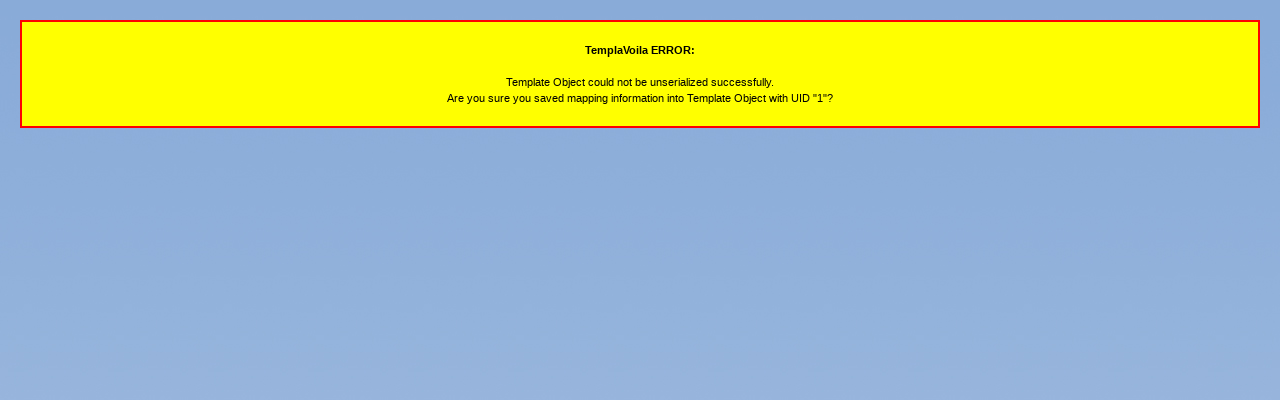

--- FILE ---
content_type: text/html;charset=utf-8
request_url: http://www.hafenunternehmen-dortmund.de/en/news/news-januar-2014/
body_size: 1282
content:
<!DOCTYPE html
     PUBLIC "-//W3C//DTD XHTML 1.0 Transitional//EN"
     "http://www.w3.org/TR/xhtml1/DTD/xhtml1-transitional.dtd">
<html xmlns="http://www.w3.org/1999/xhtml" xml:lang="en-UK" lang="en-UK">
<head>
	<meta http-equiv="Content-Type" content="text/html; charset=utf-8" />

<!-- 
	This website is powered by TYPO3 - inspiring people to share!
	TYPO3 is a free open source Content Management Framework initially created by Kasper Skaarhoj and licensed under GNU/GPL.
	TYPO3 is copyright 1998-2009 of Kasper Skaarhoj. Extensions are copyright of their respective owners.
	Information and contribution at http://typo3.com/ and http://typo3.org/
-->

	<base href="http://www.hafenunternehmen-dortmund.de/" />
	<link rel="stylesheet" type="text/css" href="typo3temp/stylesheet_e1db6091bb.css" />
	<link rel="stylesheet" type="text/css" href="fileadmin/css/stylesheet.css" media="screen" />
<style type="text/css"><!-- #hauptbox{ background-image: url(uploads/media/Standort_Standortvorteile_71.jpg); } --></style>  <meta http-equiv="cache-control" content="no-cache" />
  <meta http-equiv="Pragma" content="no-cache" />
  <meta name="keywords" content="Dortmund, port, harbor, Company, Companies,  industry, systematic, logistic, associated companies, service, Dortmund hafen group, economic area, economy, product, production, consumer goods, transport" />
  <meta name="description" content="Hier erhalten Sie Informationen zum Hafenunternehmen Dortmund als Wirtschaftsstandort und Logistikzentrum sowie zu den hier ansässigen Unternehmen" /><meta name="robots" content="index,follow" />
<meta name="revisit-after" content="30" />
<link rel="schema.dc" href="http://purl.org/metadata/dublin_core_elements" />

	<title>Hafenunternehmen-Dortmund: News Januar 2014</title>
	<meta name="generator" content="TYPO3 4.2 CMS" />
	<script type="text/javascript" src="typo3temp/javascript_b9328db19d.js"></script>

</head>
<body>

			<!-- TemplaVoila ERROR message: -->
			<div class="tx_templavoila_pi1-error" style="
					border: 2px red solid;
					background-color: yellow;
					color: black;
					text-align: center;
					padding: 20px 20px 20px 20px;
					margin: 20px 20px 20px 20px;
					"><strong>TemplaVoila ERROR:</strong><br /><br />Template Object could not be unserialized successfully.<br />
							Are you sure you saved mapping information into Template Object with UID &quot;1&quot;?</div>
</body>
</html>

--- FILE ---
content_type: text/css
request_url: http://www.hafenunternehmen-dortmund.de/typo3temp/stylesheet_e1db6091bb.css
body_size: 1154
content:
/* default styles for extension "tx_felogin_pi1" */
	.tx-felogin-pi1 label {
		display: block;
	}
/* default styles for extension "tx_cssstyledcontent" */
/* Captions */
	DIV.csc-textpic-caption-c .csc-textpic-caption { text-align: center; }
	DIV.csc-textpic-caption-r .csc-textpic-caption { text-align: right; }
	DIV.csc-textpic-caption-l .csc-textpic-caption { text-align: left; }

	/* Needed for noRows setting */
	DIV.csc-textpic DIV.csc-textpic-imagecolumn { float: left; display: inline; }

	/* Border just around the image */
	DIV.csc-textpic-border DIV.csc-textpic-imagewrap .csc-textpic-image IMG {
		border: 2px solid black;
		padding: 0px 0px;
	}

	DIV.csc-textpic-imagewrap { padding: 0; }

	DIV.csc-textpic IMG { border: none; }

	/* DIV: This will place the images side by side */
	DIV.csc-textpic DIV.csc-textpic-imagewrap DIV.csc-textpic-image { float: left; }

	/* UL: This will place the images side by side */
	DIV.csc-textpic DIV.csc-textpic-imagewrap UL { list-style: none; margin: 0; padding: 0; }
	DIV.csc-textpic DIV.csc-textpic-imagewrap UL LI { float: left; margin: 0; padding: 0; }

	/* DL: This will place the images side by side */
	DIV.csc-textpic DIV.csc-textpic-imagewrap DL.csc-textpic-image { float: left; }
	DIV.csc-textpic DIV.csc-textpic-imagewrap DL.csc-textpic-image DT { float: none; }
	DIV.csc-textpic DIV.csc-textpic-imagewrap DL.csc-textpic-image DD { float: none; }
	DIV.csc-textpic DIV.csc-textpic-imagewrap DL.csc-textpic-image DD IMG { border: none; } /* FE-Editing Icons */
	DL.csc-textpic-image { margin: 0; }
	DL.csc-textpic-image DT { margin: 0; display: inline; }
	DL.csc-textpic-image DD { margin: 0; }

	/* Clearer */
	DIV.csc-textpic-clear { clear: both; }

	/* Margins around images: */

	/* Pictures on left, add margin on right */
	DIV.csc-textpic-left DIV.csc-textpic-imagewrap .csc-textpic-image,
	DIV.csc-textpic-intext-left-nowrap DIV.csc-textpic-imagewrap .csc-textpic-image,
	DIV.csc-textpic-intext-left DIV.csc-textpic-imagewrap .csc-textpic-image {
		display: inline; /* IE fix for double-margin bug */
		margin-right: 10px;
	}

	/* Pictures on right, add margin on left */
	DIV.csc-textpic-right DIV.csc-textpic-imagewrap .csc-textpic-image,
	DIV.csc-textpic-intext-right-nowrap DIV.csc-textpic-imagewrap .csc-textpic-image,
	DIV.csc-textpic-intext-right DIV.csc-textpic-imagewrap .csc-textpic-image {
		display: inline; /* IE fix for double-margin bug */
		margin-left: 10px;
	}

	/* Pictures centered, add margin on left */
	DIV.csc-textpic-center DIV.csc-textpic-imagewrap .csc-textpic-image {
		display: inline; /* IE fix for double-margin bug */
		margin-left: 10px;
	}
	DIV.csc-textpic DIV.csc-textpic-imagewrap .csc-textpic-image .csc-textpic-caption { margin: 0; }
	DIV.csc-textpic DIV.csc-textpic-imagewrap .csc-textpic-image IMG { margin: 0; }

	/* Space below each image (also in-between rows) */
	DIV.csc-textpic DIV.csc-textpic-imagewrap .csc-textpic-image { margin-bottom: 5px; }
	DIV.csc-textpic-equalheight DIV.csc-textpic-imagerow { margin-bottom: 5px; display: block; }
	DIV.csc-textpic DIV.csc-textpic-imagerow { clear: both; }

	/* No margins around the whole image-block */
	DIV.csc-textpic DIV.csc-textpic-imagewrap .csc-textpic-firstcol { margin-left: 0px !important; }
	DIV.csc-textpic DIV.csc-textpic-imagewrap .csc-textpic-lastcol { margin-right: 0px !important; }

	/* Add margin from image-block to text (in case of "Text w/ images") */
	DIV.csc-textpic-intext-left DIV.csc-textpic-imagewrap,
	DIV.csc-textpic-intext-left-nowrap DIV.csc-textpic-imagewrap {
		margin-right: 10px !important;
	}
	DIV.csc-textpic-intext-right DIV.csc-textpic-imagewrap,
	DIV.csc-textpic-intext-right-nowrap DIV.csc-textpic-imagewrap {
		margin-left: 10px !important;
	}

	/* Positioning of images: */

	/* Above */
	DIV.csc-textpic-above DIV.csc-textpic-text { clear: both; }

	/* Center (above or below) */
	DIV.csc-textpic-center { text-align: center; /* IE-hack */ }
	DIV.csc-textpic-center DIV.csc-textpic-imagewrap { margin: 0 auto; }
	DIV.csc-textpic-center DIV.csc-textpic-imagewrap .csc-textpic-image { text-align: left; /* Remove IE-hack */ }
	DIV.csc-textpic-center DIV.csc-textpic-text { text-align: left; /* Remove IE-hack */ }

	/* Right (above or below) */
	DIV.csc-textpic-right DIV.csc-textpic-imagewrap { float: right; }
	DIV.csc-textpic-right DIV.csc-textpic-text { clear: right; }

	/* Left (above or below) */
	DIV.csc-textpic-left DIV.csc-textpic-imagewrap { float: left; }
	DIV.csc-textpic-left DIV.csc-textpic-text { clear: left; }

	/* Left (in text) */
	DIV.csc-textpic-intext-left DIV.csc-textpic-imagewrap { float: left; }

	/* Right (in text) */
	DIV.csc-textpic-intext-right DIV.csc-textpic-imagewrap { float: right; }

	/* Right (in text, no wrap around) */
	DIV.csc-textpic-intext-right-nowrap DIV.csc-textpic-imagewrap { float: right; clear: both; }
	/* Hide from IE5-mac. Only IE-win sees this. \*/
	* html DIV.csc-textpic-intext-right-nowrap .csc-textpic-text { height: 1%; }
	/* End hide from IE5/mac */

	/* Left (in text, no wrap around) */
	DIV.csc-textpic-intext-left-nowrap DIV.csc-textpic-imagewrap { float: left; clear: both; }
	/* Hide from IE5-mac. Only IE-win sees this. \*/
	* html DIV.csc-textpic-intext-left-nowrap .csc-textpic-text { height: 1%; }
	/* End hide from IE5/mac */
	
	/* Browser fixes: */
	
	/* Fix for unordered and ordered list with image "In text, left" */
	.csc-textpic-intext-left ol, .csc-textpic-intext-left ul { padding-left: 40px; overflow: auto; height: 1%; }
DIV.csc-textpic DIV.csc-textpic-imagerow-last { margin-bottom: 0; }

--- FILE ---
content_type: text/css
request_url: http://www.hafenunternehmen-dortmund.de/fileadmin/css/stylesheet.css
body_size: 2331
content:
html, body
{
  background-image: url(../images/Hintergrundverlauf_Hafen.jpg);
  font-family: Verdana, Arial, sans-serif;
  font-size: 11px;
  line-height: 16px;
  color: #828282;
  margin: 0;
}

span.Textfarbe_blau	{ color:#2a6bb7;}
span.Textfarbe_rot	{ color:#e60036;}

img
{
  border: 0;
}
sup, sub {
	line-height:0px;
}
#hauptbox
{
	width: 995px;
	 /*  height: 675px; */
	margin: 0 auto;
	background-image: url(../images/kopf.jpg);
	background-position: 0 0;
	background-repeat: no-repeat;
	overflow: hidden;
	background-color:#FFF;
}

#oben
{
	width: 995px;
	height: 197px;
	overflow: hidden;
}

#hauptnavigation
{
  width: 601px;
  height: 32px;
  padding-top: 160px;
  padding-left:10px;
  text-align: left;
  line-height: 30px;
  float: left;
}

#hauptnavigation ul { list-style-type: none; margin: 0; padding: 0; top: -9px;}
#hauptnavigation li { display: inline; top: -9px;}

#hauptnavigation img	{top:10px;}
a.hn-no
{
  text-decoration: none;
  color: #7c8080;
  font-weight:bold;
  display: inline-block;
  width: auto;
  height: 30px;
  padding: 0 12px;
}
a.hn-no:link, a.hn-no:visited
{
	border-right: 1px solid #e0e1e1;
}
* html a.hn-no:link, * html a.hn-no:visited
{
	border-top: 0;
	border-right: 0;
	border-left: 0;
}
a.hn-no:hover, a.hn-no:focus
{
	color:#2a6bb7;
	font-weight:bold;
	border-right: 1px solid #e0e1e1;
}
a.hn-no:active
{
	color:#2a6bb7;
	font-weight:bold;
	border-right: 1px solid #e0e1e1;
}

a.hn-actifsub
{
	text-decoration: none;
	color:#2a6bb7;
	font-weight:bold;
	display: inline-block;
	width: auto;
	padding: 0 12px;
	border-right: 1px solid #e0e1e1;
}
a.hn-actifsub:link, a.hn-actifsub:visited, a.hn-actifsub:hover, a.hn-actifsub:focus, a.hn-actifsub:active
{
	
}

.hn-cur
{
	text-decoration: none;
	color:#2a6bb7;
	height: 30px;
	font-weight:bold;
	display: inline-block;
	padding: 0 12px;
	border-right: 1px solid #e0e1e1;
}

#iconnavigation
{
  position: relative;
  width: auto;
  height: 32px;
  float: right; 
  margin-right: 20px;  
  padding-top: 14px; 
  color:#7c8080;
  font-size: 11px;
  font-weight: bold;
  }

#iconnavigation a { color: #7c8080; text-decoration: none; }
#iconnavigation a:link, #inhalt-rechts a:visited { color: #7c8080; text-decoration: none; }
#iconnavigation a:hover, #inhalt-rechts a:focus { color: #2a6bb7; text-decoration: none;  }
#iconnavigation a:active { color: #2a6bb7; text-decoration: none; }

#img-de, #img-en
{
	position: relative;
	margin: 0 5px;
	top: -9px;
}
#icon-de
{
	position: relative;
	margin: 0 5px;
	top: -10px;
}

#img-sitemap, #img-start
{
	position: relative;
	top: -9px;
	margin: 0 5px;
}


#subnavigation
{
	padding-top:25px;
	text-decoration: none;
	color:#828282;
}

#subnavigation ul { list-style-type: none; margin: 0; padding: 0; }
#subnavigation li {  }

.sn-no
{
	color:#828282;
	font-weight: normal;
	display: block;
	text-decoration: none;
	height: 24px;
	padding: 0 0 0 33px; 
	background-image: url(../images/u_navi.gif);
  	background-position: 10 0;
	background-repeat: no-repeat; 
}

a.sn-no, a.sn-no:link, a.sn-no:visited
{
	text-decoration: none;
	color:#828282;
	font-weight:normal;
	text-decoration: none;
	background-image: url(../images/u_navi.gif);
  	background-position: 0 0;
	background-repeat: no-repeat;
}

a.sn-no:hover, a.sn-no:focus, a.sn-no:active
{
	text-decoration: none;
	font-weight:normal;
	color:#2a6bb7;
	background-image: url(../images/u_navi_aktiv.gif);
  	background-position: 0 0;
	background-repeat: no-repeat;
}

.sn-cur
{
	text-decoration: none;
	font-weight:bold;
	color: #2a6bb7;
	display: block;
	height: 24px;
	padding-left: 33px;
	background-image: url(../images/u_navi_aktiv.gif);
	background-repeat: no-repeat;
	background-position: 0 0;
}

#inhalt-rechts .csc-textpic-text	
{
	padding-bottom: 3px;
}

#inhalt-rechts h1	
{
  text-decoration: none;
  color: #2a6bb7;
  font-weight:bold;
  font-size:11px;
  width: 164px;
  height: 11px;
}
#inhalt-rechts img
{
padding-bottom: 0px;
}

#mitte
{
	width: 995px;
	/*  height: 600px; */
	/*  margin: 0 20px;
	padding: 0px 0; '*/
 }

#inhalt-links
{
	padding-top:0px;
	width: 249px;
	float: left;
}


#inhalt-links p
{
  margin-top: 0;
}

#inhalt-links a { color: #828282; }
#inhalt-links a:link, #inhalt-links a:visited { text-decoration: none; }
#inhalt-links a:hover, #inhalt-links a:focus { text-decoration: none; }
#inhalt-links a:active { text-decoration: none; }

#inhalt-mitte
{
  width: 524px;
  padding-top:25px;
/*  padding-left: 20px; 
  border-right: 1px solid #A9ADB5; */
  float: left;
}

#inhalt-mitte h1
{
  font-size: 16px;
  font-weight:bold;
  margin-top: 0;
}

#inhalt-mitte a { color: #2a6bb7; }
#inhalt-mitte a:link, #inhalt-mitte a:visited { color: #2a6bb7; text-decoration: underline; }
#inhalt-mitte a:hover, #inhalt-mitte a:focus { color: #2a6bb7;  text-decoration: none; }
#inhalt-mitte a:active { color: #2a6bb7; text-decoration: none; }
#inhalt-mitte-innen
{
	padding-top:25px;
	margin-right: 20px;
	overflow: auto;
}


#inhalt-mitte2
{
  width: 726px;
  padding-top:25px;
  float: left;
  padding-right:20px;
}

#inhalt-mitte2 h1
{
  font-size: 16px;
  font-weight:bold;
  margin-top: 0;
}

#inhalt-mitte2 a { color: #828282; }
#inhalt-mitte2 a:link, #inhalt-mitte2 a:visited { text-decoration: none; }
#inhalt-mitte2 a:hover, #inhalt-mitte2 a:focus { text-decoration: underline; }
#inhalt-mitte2 a:active { text-decoration: none; }

#inhalt-mitte-innen2
{
	padding-top:25px;
	margin-right:0px;
	overflow: auto;
	margin-top:0;	
}
#inhalt-mitte-innen2 h5
{
  font-size: 11px;
  font-weight:bold;
  color: #2a6bb7;
  margin-top:0;
}
#inhalt-mitte-innen2 p
{
    margin-top:0;
}



#inhalt-rechts
{
  padding-top:14px;
  width: 222px;
  float: left;
}

#inhalt-rechts a { color: #e60036; }
#inhalt-rechts a:link, #inhalt-rechts a:visited { color: #e60036; text-decoration: underline; }
#inhalt-rechts a:hover, #inhalt-rechts a:focus { color: #e60036; text-decoration: none; }
#inhalt-rechts a:active { color: #e60036; text-decoration: none; }

#unten
{
	background-color:#2a6bb7;
	width: 995px;
	height: 23px;
	padding-left:20px;
	line-height: 22px;
	font-size: 11px;
	font-weight:bold;
	color:#FFF;
}
#unten a { color: #FFF; text-decoration: none; }
#unten a:link, #unten a:visited { color: #FFF; text-decoration: none; }
#unten a:hover, #unten a:focus { color: #FFF; text-decoration:underline; }
#unten a:active { color: #FFF; text-decoration: none;}


#brot a { color: #828282; }
#brot a:link, #brot a:visited { color: #828282; text-decoration: none; }
#brot a:hover, #brot a:focus { color: #828282; text-decoration: underline; }
#brot a:active { color: #828282; text-decoration: none; }



hr{
 border: 0px; /* F�r Firefox und Opera */
 border-top: solid 1px #dfe0e0;
 border-bottom: transparent;
}


.links	{ float: left;}
.rechts	{ float: right; margin-right:34px; }

.clearing
{
  clear: both;
  width: 0;
  height: 0;
}
.htmlarea-content-body {
background-color: #FFF;
background-image:none;
color:#333;
} 
input{
	color: #828282;
	background: #fff;
	border: 1px solid #dfe0e0;
	font-family: Verdana, Geneva, sans-serif;
	font-size: 11px;
	font-style: normal;
	line-height: normal;
	font-weight: normal;
	width: 170px;
	height: auto;
	float: left;
}
.submit input
{
margin-left: 5px;
color: #828282;
background: #fff;
border: 1px solid #828282
} 
.sucheform {
		margin-left: 20px;
		padding-bottom: 12px;
}
.suchform_senden{
	color: #828282;
	background: #fff;
	border: 1px solid #dfe0e0;
	font-family: Verdana, Geneva, sans-serif;
	font-size: 11px;
	font-style: normal;
	line-height: normal;
	font-weight: normal;
	width: 18px;
	height: auto;
	float: left;
  margin-left:6px;
}
.suchform_branche{
	color: #828282;
	background: #fff;
	border: 1px solid #dfe0e0;
	font-family: Verdana, Geneva, sans-serif;
	font-size: 11px;
	font-style: normal;
	line-height: normal;
	font-weight: normal;
	width: auto;
	height: auto;
	float: left;
  margin-left:196px;
}
select{
	color: #828282;
	background: #fff;
	border: 1px solid #dfe0e0;
	font-family: Verdana, Geneva, sans-serif;
	font-size: 11px;
	font-style: normal;
	line-height: normal;
	font-weight: normal;
	width: auto;
	height: auto;
	float: left;
}

#cookiedingsbums a {color:#000; text-decoration:underline;}

#cookiedingsbums a:hover {text-decoration:underline;}

#cookiedingsbums div {padding:10px; padding-right:70px;}

#cookiedingsbums { 
   outline: 1px solid #7b92a9; 
   text-align:center; 
   border-top:1px solid #fff;
   background: #d6e0eb; 
   background: -moz-linear-gradient(top, #d6e0eb 0%, #f2f6f9 100%); 
   background: -webkit-gradient(linear, left top, left bottom, color-stop(0%,#d6e0eb), color-stop(100%,#f2f6f9)); 
   background: -webkit-linear-gradient(top, #d6e0eb 0%,#f2f6f9 100%); 
   background: -o-linear-gradient(top, #d6e0eb 0%,#f2f6f9 100%);
   background: -ms-linear-gradient(top, #d6e0eb 0%,#f2f6f9 100%); 
   background: linear-gradient(to bottom, #d6e0eb 0%,#f2f6f9 100%); 
   filter: progid:DXImageTransform.Microsoft.gradient(   startColorstr='#d6e0eb', endColorstr='#f2f6f9',GradientType=0 ); 
   position:fixed;
   bottom:0px; 
   z-index:10000; 
   width:100%; 
   float:left;
   font-size:12px; 
   line-height:16px;}

#cookiedingsbumsCloser {
	
   color: #777;
   font: 14px/100% arial, sans-serif;
  position: absolute;
    right: 5px;   
   text-decoration: none;
   text-shadow: 0 1px 0 #fff;
   top: 5px;
   padding-bottom: 10px;
   cursor:pointer;
   border-top:1px solid white; 
   border-left:1px solid white; 
   border-bottom:1px solid #7b92a9; 
   border-right:1px solid #7b92a9; 
   padding:4px;
   background: #ced6df; /* Old browsers */
   background: -moz-linear-gradient(top, #ced6df0%, #f2f6f9 100%); 
   background: -webkit-gradient(linear, left top, left bottom, color-stop(0%,#ced6df), color-stop(100%,#f2f6f9)); 
   background: -webkit-linear-gradient(top, #ced6df0%,#f2f6f9 100%); 
   background: -o-linear-gradient(top, #ced6df0%,#f2f6f9 100%); 
   background: -ms-linear-gradient(top, #ced6df0%,#f2f6f9 100%); 
   background: linear-gradient(to bottom, #ced6df0%,#f2f6f9 100%); 
   filter: progid:DXImageTransform.Microsoft.gradient(    startColorstr='#ced6df', endColorstr='#f2f6f9',GradientType=0 ); 
 }

#cookiedingsbumsCloser:hover {border-bottom:1px solid white; border-right:1px solid white; border-top:1px solid #7b92a9; border-left:1px solid #7b92a9;}
